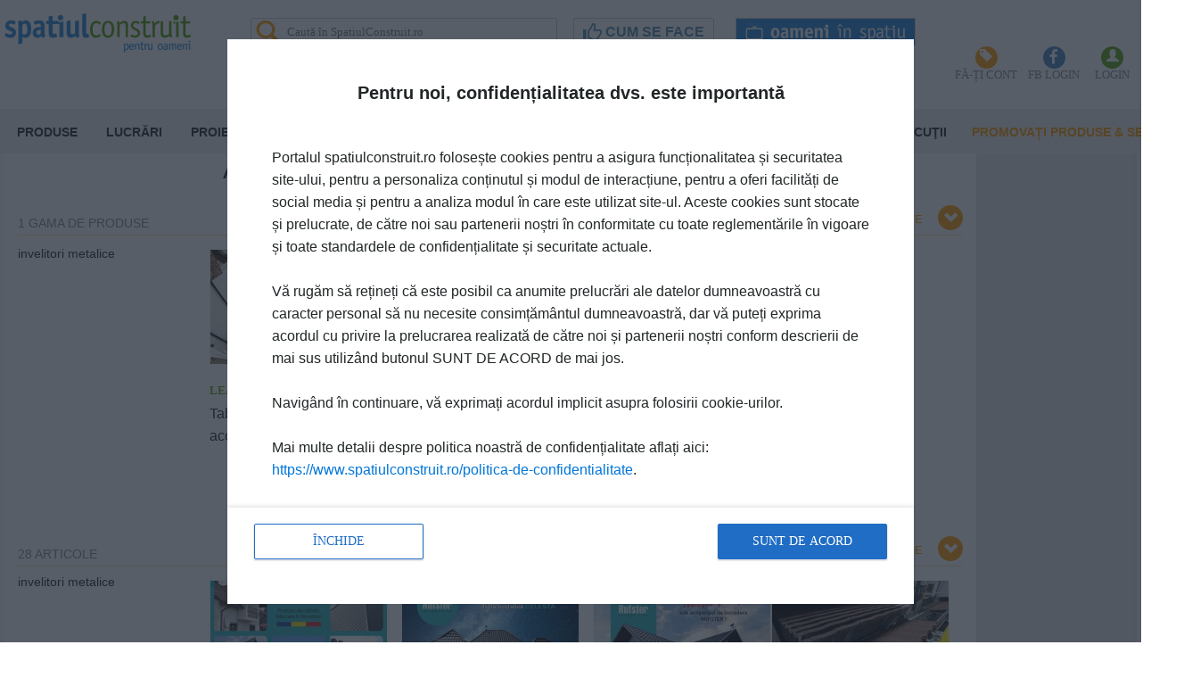

--- FILE ---
content_type: text/html; charset=utf-8
request_url: https://www.google.com/recaptcha/api2/aframe
body_size: 268
content:
<!DOCTYPE HTML><html><head><meta http-equiv="content-type" content="text/html; charset=UTF-8"></head><body><script nonce="pCJ1KiVxKiU12vrBFoDRFQ">/** Anti-fraud and anti-abuse applications only. See google.com/recaptcha */ try{var clients={'sodar':'https://pagead2.googlesyndication.com/pagead/sodar?'};window.addEventListener("message",function(a){try{if(a.source===window.parent){var b=JSON.parse(a.data);var c=clients[b['id']];if(c){var d=document.createElement('img');d.src=c+b['params']+'&rc='+(localStorage.getItem("rc::a")?sessionStorage.getItem("rc::b"):"");window.document.body.appendChild(d);sessionStorage.setItem("rc::e",parseInt(sessionStorage.getItem("rc::e")||0)+1);localStorage.setItem("rc::h",'1768694788955');}}}catch(b){}});window.parent.postMessage("_grecaptcha_ready", "*");}catch(b){}</script></body></html>